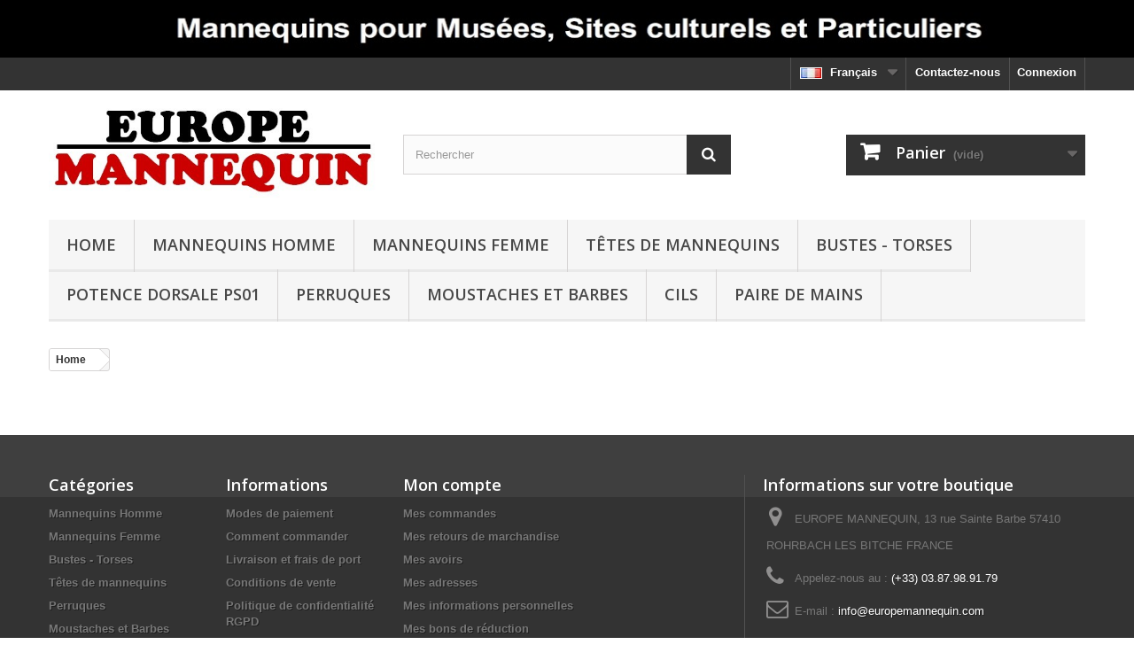

--- FILE ---
content_type: text/html; charset=utf-8
request_url: https://www.europemannequin.com/new/fr/cart?qty=1&id_product=58&token=4bd291795e620d63f9cde3929489f850&add=
body_size: 4902
content:
<!DOCTYPE HTML> <!--[if lt IE 7]><html class="no-js lt-ie9 lt-ie8 lt-ie7" lang="fr-fr"><![endif]--> <!--[if IE 7]><html class="no-js lt-ie9 lt-ie8 ie7" lang="fr-fr"><![endif]--> <!--[if IE 8]><html class="no-js lt-ie9 ie8" lang="fr-fr"><![endif]--> <!--[if gt IE 8]><html class="no-js ie9" lang="fr-fr"><![endif]--><html lang="fr-fr"><head><meta charset="utf-8" /><title>Cart - Europe Mannequin</title><meta name="generator" content="PrestaShop" /><meta name="robots" content="index,follow" /><meta name="viewport" content="width=device-width, minimum-scale=0.25, maximum-scale=1.6, initial-scale=1.0" /><meta name="apple-mobile-web-app-capable" content="yes" /><link rel="icon" type="image/vnd.microsoft.icon" href="/new/img/favicon.ico?1737653015" /><link rel="shortcut icon" type="image/x-icon" href="/new/img/favicon.ico?1737653015" /><link rel="stylesheet" href="https://www.europemannequin.com/new/themes/default-bootstrap/cache/v_33_6bd80acfdc690b2a33e3505ae603e8b4_all.css" type="text/css" media="all" /> <script type="text/javascript">var CUSTOMIZE_TEXTFIELD = 1;
var FancyboxI18nClose = 'Fermer';
var FancyboxI18nNext = 'Suivant';
var FancyboxI18nPrev = 'Pr&eacute;c&eacute;dent';
var IdxrdefenderFrontConfig = {"recaptchaAPIKey":"6LeYwuMgAAAAAG1iHPS-SErSbqv6WBwUcIOSZ7H4","formTypes":["contact"],"forceLoop":true,"es17":false,"friendlyCaptchaOn":false};
var ajax_allowed = false;
var ajaxsearch = true;
var baseDir = 'https://www.europemannequin.com/new/';
var baseUri = 'https://www.europemannequin.com/new/';
var blocksearch_type = 'top';
var contentOnly = false;
var currency = {"id":1,"name":"Euro","iso_code":"EUR","iso_code_num":"978","sign":"\u20ac","blank":"1","conversion_rate":"1.000000","deleted":"0","format":"2","decimals":"1","active":"1","prefix":"","suffix":" \u20ac","id_shop_list":null,"force_id":false};
var currencyBlank = 1;
var currencyFormat = 2;
var currencyRate = 1;
var currencySign = '€';
var customizationIdMessage = 'Personnalisation';
var delete_txt = 'Supprimer';
var displayList = false;
var freeProductTranslation = 'Offert !';
var freeShippingTranslation = 'Livraison gratuite !';
var generated_date = 1768752038;
var hasDeliveryAddress = false;
var highDPI = false;
var id_lang = 2;
var img_dir = 'https://www.europemannequin.com/new/themes/default-bootstrap/img/';
var instantsearch = false;
var isGuest = 0;
var isLogged = 0;
var isMobile = false;
var page_name = 'cart';
var priceDisplayMethod = 0;
var priceDisplayPrecision = 2;
var quickView = false;
var removingLinkText = 'supprimer cet article du panier';
var roundMode = 2;
var search_url = 'https://www.europemannequin.com/new/fr/search';
var static_token = '4bd291795e620d63f9cde3929489f850';
var toBeDetermined = 'À définir';
var token = 'f7d96083a6cfdd7cf7d4fc3d837cc429';
var usingSecureMode = true;</script> <script type="text/javascript" src="/new/js/jquery/jquery-1.11.0.min.js"></script> <script type="text/javascript" src="/new/js/jquery/jquery-migrate-1.2.1.min.js"></script> <script type="text/javascript" src="/new/js/jquery/plugins/jquery.easing.js"></script> <script type="text/javascript" src="/new/js/tools.js"></script> <script type="text/javascript" src="/new/themes/default-bootstrap/js/global.js"></script> <script type="text/javascript" src="/new/themes/default-bootstrap/js/autoload/10-bootstrap.min.js"></script> <script type="text/javascript" src="/new/themes/default-bootstrap/js/autoload/15-jquery.total-storage.min.js"></script> <script type="text/javascript" src="/new/themes/default-bootstrap/js/autoload/15-jquery.uniform-modified.js"></script> <script type="text/javascript" src="/new/themes/default-bootstrap/js/tools/treeManagement.js"></script> <script type="text/javascript" src="/new/js/jquery/plugins/autocomplete/jquery.autocomplete.js"></script> <script type="text/javascript" src="/new/themes/default-bootstrap/js/modules/blocksearch/blocksearch.js"></script> <script type="text/javascript" src="/new/themes/default-bootstrap/js/modules/blocktopmenu/js/hoverIntent.js"></script> <script type="text/javascript" src="/new/themes/default-bootstrap/js/modules/blocktopmenu/js/superfish-modified.js"></script> <script type="text/javascript" src="/new/themes/default-bootstrap/js/modules/blocktopmenu/js/blocktopmenu.js"></script> <link rel="stylesheet" href="//fonts.googleapis.com/css?family=Open+Sans:300,600&amp;subset=latin,latin-ext" type="text/css" media="all" /> <!--[if IE 8]> <script src="https://oss.maxcdn.com/libs/html5shiv/3.7.0/html5shiv.js"></script> <script src="https://oss.maxcdn.com/libs/respond.js/1.3.0/respond.min.js"></script> <![endif]--></head><body id="cart" class="cart hide-left-column hide-right-column lang_fr"><div id="page"><div class="header-container"> <header id="header"><div class="banner"><div class="container"><div class="row"> <a href="https://www.europemannequin.com/new/" title="Mannequins pour Mus&eacute;es, Sites Culturelles et Collectionneurs de Militaria et autres"> <img class="img-responsive" src="https://www.europemannequin.com/new/modules/blockbanner/img/2d7e6600d41b13d5d1ebb4d96973dbbe.jpg" alt="Mannequins pour Mus&eacute;es, Sites Culturelles et Collectionneurs de Militaria et autres" title="Mannequins pour Mus&eacute;es, Sites Culturelles et Collectionneurs de Militaria et autres" width="1170" height="65" /> </a></div></div></div><div class="nav"><div class="container"><div class="row"> <nav><div class="header_user_info"> <a class="login" href="https://www.europemannequin.com/new/fr/my-account" rel="nofollow" title="Identifiez-vous"> Connexion </a></div><div id="contact-link" > <a href="https://www.europemannequin.com/new/fr/contact-us" title="Contactez-nous">Contactez-nous</a></div><div id="languages-block-top" class="languages-block"><div class="current"> <img class="imgLanguages" src="https://www.europemannequin.com/new/img/l/2.jpg" alt="fr" width="25" height="13" /> <span>Français</span></div><ul id="first-languages" class="languages-block_ul toogle_content"><li > <a href="https://www.europemannequin.com/new/en/cart?qty=1&amp;id_product=58&amp;token=4bd291795e620d63f9cde3929489f850&amp;add=" title="English" rel="alternate" hreflang="en"> <img class="imgLanguages" src="https://www.europemannequin.com/new/img/l/1.jpg" alt="en" width="25" height="13" /> <span>English</span> </a></li><li class="selected"> <img class="imgLanguages" src="https://www.europemannequin.com/new/img/l/2.jpg" alt="fr" width="25" height="13" /> <span>Français</span></li></ul></div></nav></div></div></div><div><div class="container"><div class="row"><div id="header_logo"> <a href="https://www.europemannequin.com/new/" title="Europe Mannequin"> <img class="logo img-responsive" src="https://www.europemannequin.com/new/img/prestashop-logo-1478514325.jpg" alt="Europe Mannequin" width="547" height="156"/> </a></div><div id="search_block_top" class="col-sm-4 clearfix"><form id="searchbox" method="get" action="//www.europemannequin.com/new/fr/search" > <input type="hidden" name="controller" value="search" /> <input type="hidden" name="orderby" value="position" /> <input type="hidden" name="orderway" value="desc" /> <input class="search_query form-control" type="text" id="search_query_top" name="search_query" placeholder="Rechercher" value="" /> <button type="submit" name="submit_search" class="btn btn-default button-search"> <span>Rechercher</span> </button></form></div><div class="col-sm-4 clearfix"><div class="shopping_cart"> <a href="https://www.europemannequin.com/new/fr/quick-order" title="Voir mon panier" rel="nofollow"> <b>Panier</b> <span class="ajax_cart_quantity unvisible">0</span> <span class="ajax_cart_product_txt unvisible">Produit</span> <span class="ajax_cart_product_txt_s unvisible">Produits</span> <span class="ajax_cart_total unvisible"> </span> <span class="ajax_cart_no_product">(vide)</span> </a><div class="cart_block block exclusive"><div class="block_content"><div class="cart_block_list"><p class="cart_block_no_products"> Aucun produit</p><div class="cart-prices"><div class="cart-prices-line first-line"> <span class="price cart_block_shipping_cost ajax_cart_shipping_cost unvisible"> À définir </span> <span class="unvisible"> Livraison </span></div><div class="cart-prices-line last-line"> <span class="price cart_block_total ajax_block_cart_total">0,00 €</span> <span>Total</span></div></div><p class="cart-buttons"> <a id="button_order_cart" class="btn btn-default button button-small" href="https://www.europemannequin.com/new/fr/quick-order" title="Commander" rel="nofollow"> <span> Commander<i class="icon-chevron-right right"></i> </span> </a></p></div></div></div></div></div><div id="layer_cart"><div class="clearfix"><div class="layer_cart_product col-xs-12 col-md-6"> <span class="cross" title="Fermer la fenêtre"></span> <span class="title"> <i class="icon-check"></i>Produit ajouté au panier avec succès </span><div class="product-image-container layer_cart_img"></div><div class="layer_cart_product_info"> <span id="layer_cart_product_title" class="product-name"></span> <span id="layer_cart_product_attributes"></span><div> <strong class="dark">Quantité</strong> <span id="layer_cart_product_quantity"></span></div><div> <strong class="dark">Total</strong> <span id="layer_cart_product_price"></span></div></div></div><div class="layer_cart_cart col-xs-12 col-md-6"> <span class="title"> <span class="ajax_cart_product_txt_s unvisible"> Il y a <span class="ajax_cart_quantity">0</span> produits dans votre panier. </span> <span class="ajax_cart_product_txt "> Il y a 1 produit dans votre panier. </span> </span><div class="layer_cart_row"> <strong class="dark"> Total produits </strong> <span class="ajax_block_products_total"> </span></div><div class="layer_cart_row"> <strong class="dark unvisible"> Frais de port&nbsp; </strong> <span class="ajax_cart_shipping_cost unvisible"> À définir </span></div><div class="layer_cart_row"> <strong class="dark"> Total </strong> <span class="ajax_block_cart_total"> </span></div><div class="button-container"> <span class="continue btn btn-default button exclusive-medium" title="Continuer mes achats"> <span> <i class="icon-chevron-left left"></i>Continuer mes achats </span> </span> <a class="btn btn-default button button-medium" href="https://www.europemannequin.com/new/fr/quick-order" title="Commander" rel="nofollow"> <span> Commander<i class="icon-chevron-right right"></i> </span> </a></div></div></div><div class="crossseling"></div></div><div class="layer_cart_overlay"></div><div id="block_top_menu" class="sf-contener clearfix col-lg-12"><div class="cat-title">Menu</div><ul class="sf-menu clearfix menu-content"><li><a href="https://www.europemannequin.com/new/fr/" title="Home">Home</a><ul><li><a href="https://www.europemannequin.com/new/fr/63-europe-mannequin-homme-articule-collection-militaria-musee-ww1-ww2-uniforme-costume" title="Mannequins Homme">Mannequins Homme</a><ul><li><a href="https://www.europemannequin.com/new/fr/64-europe-euro-mannequin-homme-realiste-musee-articule-collection-militaria-uniforme-costume-maquille-WW1-WW2-MH" title="Hommes Articulés MH">Hommes Articulés MH</a></li><li><a href="https://www.europemannequin.com/new/fr/66-europe-euro-mannequin-homme-realiste-musee-collection-militaria-uniforme-costume-maquille-trooper-pas-cher-mdp" title="Hommes Debout MDP">Hommes Debout MDP</a></li><li><a href="https://www.europemannequin.com/new/fr/70-europe-euro-mannequin-homme-realiste-musee-petite-taille-collection-militaria-uniforme-costume-maquille-soldat-MDPPT" title="Hommes Petites Tailles MDP PT">Hommes Petites Tailles MDP PT</a></li><li><a href="https://www.europemannequin.com/new/fr/74-europe-euro-mannequin-homme-realiste-noir-africain-ethnique-musee-articule-collection-militaria-uniforme-costume-WW1-WW2-MDP38" title="Homme Noir">Homme Noir</a></li><li><a href="https://www.europemannequin.com/new/fr/68-europe-euro-mannequin-homme-realiste-musee-asiatique-japonais-viet-vietnamien-articule-collection-militaria-uniforme-MDJ01" title="Homme Asiatique">Homme Asiatique</a></li><li><a href="https://www.europemannequin.com/new/fr/69-europe-euro-mannequin-homme-assis-petit-taille-realiste-musee-articule-collection-militaria-uniforme-costume-WW1-WW2" title="Hommes Assis">Hommes Assis</a></li></ul></li><li><a href="https://www.europemannequin.com/new/fr/60-mannequins-femme" title="Mannequins Femme">Mannequins Femme</a></li><li><a href="https://www.europemannequin.com/new/fr/51-bustes-torses" title="Bustes - Torses">Bustes - Torses</a><ul></ul></li><li><a href="https://www.europemannequin.com/new/fr/78-tetes-de-mannequins" title="Têtes de mannequins">Têtes de mannequins</a></li><li><a href="https://www.europemannequin.com/new/fr/24-perruques" title="Perruques">Perruques</a><ul><li><a href="https://www.europemannequin.com/new/fr/26-perruques-femme" title="Perruques Femme">Perruques Femme</a></li><li><a href="https://www.europemannequin.com/new/fr/27-perruques-enfant" title="Perruques Enfant">Perruques Enfant</a></li></ul></li><li><a href="https://www.europemannequin.com/new/fr/29-moustaches-et-barbes" title="Moustaches et Barbes">Moustaches et Barbes</a></li><li><a href="https://www.europemannequin.com/new/fr/30-cils" title="Cils">Cils</a></li><li><a href="https://www.europemannequin.com/new/fr/73-potence-dorsale-ps01" title="Potence dorsale PS01">Potence dorsale PS01</a></li><li><a href="https://www.europemannequin.com/new/fr/79-paire-de-mains" title="Paire de mains">Paire de mains</a></li></ul></li><li><a href="https://www.europemannequin.com/new/fr/63-europe-mannequin-homme-articule-collection-militaria-musee-ww1-ww2-uniforme-costume" title="Mannequins Homme">Mannequins Homme</a><ul><li><a href="https://www.europemannequin.com/new/fr/64-europe-euro-mannequin-homme-realiste-musee-articule-collection-militaria-uniforme-costume-maquille-WW1-WW2-MH" title="Hommes Articulés MH">Hommes Articulés MH</a></li><li><a href="https://www.europemannequin.com/new/fr/66-europe-euro-mannequin-homme-realiste-musee-collection-militaria-uniforme-costume-maquille-trooper-pas-cher-mdp" title="Hommes Debout MDP">Hommes Debout MDP</a></li><li><a href="https://www.europemannequin.com/new/fr/70-europe-euro-mannequin-homme-realiste-musee-petite-taille-collection-militaria-uniforme-costume-maquille-soldat-MDPPT" title="Hommes Petites Tailles MDP PT">Hommes Petites Tailles MDP PT</a></li><li><a href="https://www.europemannequin.com/new/fr/74-europe-euro-mannequin-homme-realiste-noir-africain-ethnique-musee-articule-collection-militaria-uniforme-costume-WW1-WW2-MDP38" title="Homme Noir">Homme Noir</a></li><li><a href="https://www.europemannequin.com/new/fr/68-europe-euro-mannequin-homme-realiste-musee-asiatique-japonais-viet-vietnamien-articule-collection-militaria-uniforme-MDJ01" title="Homme Asiatique">Homme Asiatique</a></li><li><a href="https://www.europemannequin.com/new/fr/69-europe-euro-mannequin-homme-assis-petit-taille-realiste-musee-articule-collection-militaria-uniforme-costume-WW1-WW2" title="Hommes Assis">Hommes Assis</a></li></ul></li><li><a href="https://www.europemannequin.com/new/fr/60-mannequins-femme" title="Mannequins Femme">Mannequins Femme</a></li><li><a href="https://www.europemannequin.com/new/fr/78-tetes-de-mannequins" title="Têtes de mannequins">Têtes de mannequins</a></li><li><a href="https://www.europemannequin.com/new/fr/51-bustes-torses" title="Bustes - Torses">Bustes - Torses</a><ul></ul></li><li><a href="https://www.europemannequin.com/new/fr/73-potence-dorsale-ps01" title="Potence dorsale PS01">Potence dorsale PS01</a></li><li><a href="https://www.europemannequin.com/new/fr/24-perruques" title="Perruques">Perruques</a><ul><li><a href="https://www.europemannequin.com/new/fr/26-perruques-femme" title="Perruques Femme">Perruques Femme</a></li><li><a href="https://www.europemannequin.com/new/fr/27-perruques-enfant" title="Perruques Enfant">Perruques Enfant</a></li></ul></li><li><a href="https://www.europemannequin.com/new/fr/29-moustaches-et-barbes" title="Moustaches et Barbes">Moustaches et Barbes</a></li><li><a href="https://www.europemannequin.com/new/fr/30-cils" title="Cils">Cils</a></li><li><a href="https://www.europemannequin.com/new/fr/79-paire-de-mains" title="Paire de mains">Paire de mains</a></li></ul></div></div></div></div> </header></div><div class="columns-container"><div id="columns" class="container"><ol class="breadcrumb" itemscope itemtype="http://schema.org/BreadcrumbList"><li itemprop="itemListElement" itemscope itemtype="http://schema.org/ListItem"> <a href="https://www.europemannequin.com/new/" title="Home Page" itemprop="item"> <span itemprop="name">Home</span> </a><meta itemprop="position" content="1" /></li></ol><div id="slider_row" class="row"></div><div class="row"><div id="center_column" class="center_column col-xs-12 col-sm-12"></div></div></div></div><div class="footer-container"> <footer id="footer" class="container"><div class="row"><section class="blockcategories_footer footer-block col-xs-12 col-sm-2"><h4>Catégories</h4><div class="category_footer toggle-footer"><div class="list"><ul class="tree "><li > <a href="https://www.europemannequin.com/new/fr/63-europe-mannequin-homme-articule-collection-militaria-musee-ww1-ww2-uniforme-costume" title=""> Mannequins Homme </a><ul><li > <a href="https://www.europemannequin.com/new/fr/64-europe-euro-mannequin-homme-realiste-musee-articule-collection-militaria-uniforme-costume-maquille-WW1-WW2-MH" title="Les visages diffèrent suivant les références"> Hommes Articulés MH </a></li><li > <a href="https://www.europemannequin.com/new/fr/66-europe-euro-mannequin-homme-realiste-musee-collection-militaria-uniforme-costume-maquille-trooper-pas-cher-mdp" title="Les visages diffèrent suivant les références"> Hommes Debout MDP </a></li><li > <a href="https://www.europemannequin.com/new/fr/70-europe-euro-mannequin-homme-realiste-musee-petite-taille-collection-militaria-uniforme-costume-maquille-soldat-MDPPT" title="Différentes têtes fixes ou amovibles - Bras articulés et non-articulés"> Hommes Petites Tailles MDP PT </a></li><li > <a href="https://www.europemannequin.com/new/fr/74-europe-euro-mannequin-homme-realiste-noir-africain-ethnique-musee-articule-collection-militaria-uniforme-costume-WW1-WW2-MDP38" title=""> Homme Noir </a></li><li > <a href="https://www.europemannequin.com/new/fr/68-europe-euro-mannequin-homme-realiste-musee-asiatique-japonais-viet-vietnamien-articule-collection-militaria-uniforme-MDJ01" title=""> Homme Asiatique </a></li><li class="last"> <a href="https://www.europemannequin.com/new/fr/69-europe-euro-mannequin-homme-assis-petit-taille-realiste-musee-articule-collection-militaria-uniforme-costume-WW1-WW2" title=""> Hommes Assis </a></li></ul></li><li > <a href="https://www.europemannequin.com/new/fr/60-mannequins-femme" title=""> Mannequins Femme </a></li><li > <a href="https://www.europemannequin.com/new/fr/51-bustes-torses" title=""> Bustes - Torses </a></li><li > <a href="https://www.europemannequin.com/new/fr/78-tetes-de-mannequins" title=""> Têtes de mannequins </a></li><li > <a href="https://www.europemannequin.com/new/fr/24-perruques" title=""> Perruques </a><ul><li > <a href="https://www.europemannequin.com/new/fr/26-perruques-femme" title=""> Perruques Femme </a></li><li class="last"> <a href="https://www.europemannequin.com/new/fr/27-perruques-enfant" title=""> Perruques Enfant </a></li></ul></li><li > <a href="https://www.europemannequin.com/new/fr/29-moustaches-et-barbes" title=""> Moustaches et Barbes </a></li><li > <a href="https://www.europemannequin.com/new/fr/30-cils" title=""> Cils </a></li><li > <a href="https://www.europemannequin.com/new/fr/73-potence-dorsale-ps01" title=""> Potence dorsale PS01 </a></li><li class="last"> <a href="https://www.europemannequin.com/new/fr/79-paire-de-mains" title=""> Paire de mains </a></li></ul></div></div> </section><section class="footer-block col-xs-12 col-sm-2" id="block_various_links_footer"><h4>Informations</h4><ul class="toggle-footer"><li class="item"> <a href="https://www.europemannequin.com/new/fr/content/5-modes-de-paiement" title="Modes de paiement"> Modes de paiement </a></li><li class="item"> <a href="https://www.europemannequin.com/new/fr/content/6-comment-commander" title="Comment commander"> Comment commander </a></li><li class="item"> <a href="https://www.europemannequin.com/new/fr/content/1-livraison-et-frais-de-port" title="Livraison et frais de port"> Livraison et frais de port </a></li><li class="item"> <a href="https://www.europemannequin.com/new/fr/content/3-conditions-de-vente" title="Conditions de vente"> Conditions de vente </a></li><li class="item"> <a href="https://www.europemannequin.com/new/fr/content/12-politique-de-confidentialite-rgpd" title="Politique de confidentialité RGPD"> Politique de confidentialité RGPD </a></li></ul> </section><section class="footer-block col-xs-12 col-sm-4"><h4><a href="https://www.europemannequin.com/new/fr/my-account" title="Gérer mon compte client" rel="nofollow">Mon compte</a></h4><div class="block_content toggle-footer"><ul class="bullet"><li><a href="https://www.europemannequin.com/new/fr/order-history" title="Mes commandes" rel="nofollow">Mes commandes</a></li><li><a href="https://www.europemannequin.com/new/fr/order-follow" title="Mes retours de marchandise" rel="nofollow">Mes retours de marchandise</a></li><li><a href="https://www.europemannequin.com/new/fr/order-slip" title="Mes avoirs" rel="nofollow">Mes avoirs</a></li><li><a href="https://www.europemannequin.com/new/fr/addresses" title="Mes adresses" rel="nofollow">Mes adresses</a></li><li><a href="https://www.europemannequin.com/new/fr/identity" title="Gérer mes informations personnelles" rel="nofollow">Mes informations personnelles</a></li><li><a href="https://www.europemannequin.com/new/fr/discount" title="Mes bons de réduction" rel="nofollow">Mes bons de réduction</a></li></ul></div> </section><section id="block_contact_infos" class="footer-block col-xs-12 col-sm-4"><div><h4>Informations sur votre boutique</h4><ul class="toggle-footer"><li> <i class="icon-map-marker"></i>EUROPE MANNEQUIN, 13 rue Sainte Barbe 57410 ROHRBACH LES BITCHE FRANCE</li><li> <i class="icon-phone"></i>Appelez-nous au : <span>(+33) 03.87.98.91.79</span></li><li> <i class="icon-envelope-alt"></i>E-mail : <span><a href="&#109;&#97;&#105;&#108;&#116;&#111;&#58;%69%6e%66%6f@%65%75%72%6f%70%65%6d%61%6e%6e%65%71%75%69%6e.%63%6f%6d" >&#x69;&#x6e;&#x66;&#x6f;&#x40;&#x65;&#x75;&#x72;&#x6f;&#x70;&#x65;&#x6d;&#x61;&#x6e;&#x6e;&#x65;&#x71;&#x75;&#x69;&#x6e;&#x2e;&#x63;&#x6f;&#x6d;</a></span></li></ul></div> </section></div> </footer></div></div>
</body></html>